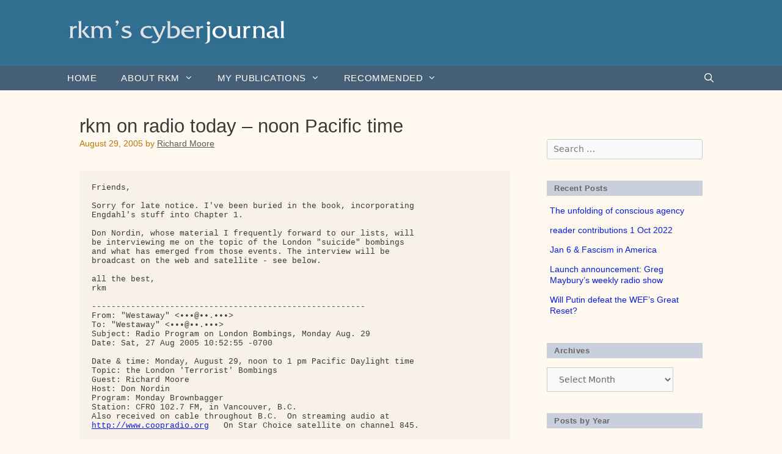

--- FILE ---
content_type: text/html; charset=UTF-8
request_url: https://cyberjournal.org/rkm-on-radio-today-noon-pacific-time/
body_size: 14574
content:
<!DOCTYPE html>
<html lang="en-US">
<head>
	<meta charset="UTF-8">
	<link rel="profile" href="https://gmpg.org/xfn/11">
	<title>rkm on radio today &#8211; noon Pacific time &#8211; rkm’s cyberjournal</title>
<meta name='robots' content='max-image-preview:large' />
<meta name="viewport" content="width=device-width, initial-scale=1"><link rel='dns-prefetch' href='//fonts.googleapis.com' />
<link rel='dns-prefetch' href='//use.fontawesome.com' />
<link href='https://fonts.gstatic.com' crossorigin rel='preconnect' />
<link rel="alternate" type="application/rss+xml" title="rkm’s cyberjournal &raquo; Feed" href="https://cyberjournal.org/feed/" />
<link rel="alternate" type="application/rss+xml" title="rkm’s cyberjournal &raquo; Comments Feed" href="https://cyberjournal.org/comments/feed/" />
<script>
window._wpemojiSettings = {"baseUrl":"https:\/\/s.w.org\/images\/core\/emoji\/14.0.0\/72x72\/","ext":".png","svgUrl":"https:\/\/s.w.org\/images\/core\/emoji\/14.0.0\/svg\/","svgExt":".svg","source":{"concatemoji":"https:\/\/cyberjournal.org\/wp-includes\/js\/wp-emoji-release.min.js?ver=6.1.9"}};
/*! This file is auto-generated */
!function(e,a,t){var n,r,o,i=a.createElement("canvas"),p=i.getContext&&i.getContext("2d");function s(e,t){var a=String.fromCharCode,e=(p.clearRect(0,0,i.width,i.height),p.fillText(a.apply(this,e),0,0),i.toDataURL());return p.clearRect(0,0,i.width,i.height),p.fillText(a.apply(this,t),0,0),e===i.toDataURL()}function c(e){var t=a.createElement("script");t.src=e,t.defer=t.type="text/javascript",a.getElementsByTagName("head")[0].appendChild(t)}for(o=Array("flag","emoji"),t.supports={everything:!0,everythingExceptFlag:!0},r=0;r<o.length;r++)t.supports[o[r]]=function(e){if(p&&p.fillText)switch(p.textBaseline="top",p.font="600 32px Arial",e){case"flag":return s([127987,65039,8205,9895,65039],[127987,65039,8203,9895,65039])?!1:!s([55356,56826,55356,56819],[55356,56826,8203,55356,56819])&&!s([55356,57332,56128,56423,56128,56418,56128,56421,56128,56430,56128,56423,56128,56447],[55356,57332,8203,56128,56423,8203,56128,56418,8203,56128,56421,8203,56128,56430,8203,56128,56423,8203,56128,56447]);case"emoji":return!s([129777,127995,8205,129778,127999],[129777,127995,8203,129778,127999])}return!1}(o[r]),t.supports.everything=t.supports.everything&&t.supports[o[r]],"flag"!==o[r]&&(t.supports.everythingExceptFlag=t.supports.everythingExceptFlag&&t.supports[o[r]]);t.supports.everythingExceptFlag=t.supports.everythingExceptFlag&&!t.supports.flag,t.DOMReady=!1,t.readyCallback=function(){t.DOMReady=!0},t.supports.everything||(n=function(){t.readyCallback()},a.addEventListener?(a.addEventListener("DOMContentLoaded",n,!1),e.addEventListener("load",n,!1)):(e.attachEvent("onload",n),a.attachEvent("onreadystatechange",function(){"complete"===a.readyState&&t.readyCallback()})),(e=t.source||{}).concatemoji?c(e.concatemoji):e.wpemoji&&e.twemoji&&(c(e.twemoji),c(e.wpemoji)))}(window,document,window._wpemojiSettings);
</script>
<style>
img.wp-smiley,
img.emoji {
	display: inline !important;
	border: none !important;
	box-shadow: none !important;
	height: 1em !important;
	width: 1em !important;
	margin: 0 0.07em !important;
	vertical-align: -0.1em !important;
	background: none !important;
	padding: 0 !important;
}
</style>
	<link rel='stylesheet' id='generate-fonts-css' href='//fonts.googleapis.com/css?family=Josefin+Sans:100,100italic,300,300italic,regular,italic,600,600italic,700,700italic' media='all' />
<link rel='stylesheet' id='wp-block-library-css' href='https://cyberjournal.org/wp-includes/css/dist/block-library/style.min.css?ver=6.1.9' media='all' />
<link rel='stylesheet' id='classic-theme-styles-css' href='https://cyberjournal.org/wp-includes/css/classic-themes.min.css?ver=1' media='all' />
<style id='global-styles-inline-css'>
body{--wp--preset--color--black: #000000;--wp--preset--color--cyan-bluish-gray: #abb8c3;--wp--preset--color--white: #ffffff;--wp--preset--color--pale-pink: #f78da7;--wp--preset--color--vivid-red: #cf2e2e;--wp--preset--color--luminous-vivid-orange: #ff6900;--wp--preset--color--luminous-vivid-amber: #fcb900;--wp--preset--color--light-green-cyan: #7bdcb5;--wp--preset--color--vivid-green-cyan: #00d084;--wp--preset--color--pale-cyan-blue: #8ed1fc;--wp--preset--color--vivid-cyan-blue: #0693e3;--wp--preset--color--vivid-purple: #9b51e0;--wp--preset--color--contrast: var(--contrast);--wp--preset--color--contrast-2: var(--contrast-2);--wp--preset--color--contrast-3: var(--contrast-3);--wp--preset--color--base: var(--base);--wp--preset--color--base-2: var(--base-2);--wp--preset--color--base-3: var(--base-3);--wp--preset--color--accent: var(--accent);--wp--preset--gradient--vivid-cyan-blue-to-vivid-purple: linear-gradient(135deg,rgba(6,147,227,1) 0%,rgb(155,81,224) 100%);--wp--preset--gradient--light-green-cyan-to-vivid-green-cyan: linear-gradient(135deg,rgb(122,220,180) 0%,rgb(0,208,130) 100%);--wp--preset--gradient--luminous-vivid-amber-to-luminous-vivid-orange: linear-gradient(135deg,rgba(252,185,0,1) 0%,rgba(255,105,0,1) 100%);--wp--preset--gradient--luminous-vivid-orange-to-vivid-red: linear-gradient(135deg,rgba(255,105,0,1) 0%,rgb(207,46,46) 100%);--wp--preset--gradient--very-light-gray-to-cyan-bluish-gray: linear-gradient(135deg,rgb(238,238,238) 0%,rgb(169,184,195) 100%);--wp--preset--gradient--cool-to-warm-spectrum: linear-gradient(135deg,rgb(74,234,220) 0%,rgb(151,120,209) 20%,rgb(207,42,186) 40%,rgb(238,44,130) 60%,rgb(251,105,98) 80%,rgb(254,248,76) 100%);--wp--preset--gradient--blush-light-purple: linear-gradient(135deg,rgb(255,206,236) 0%,rgb(152,150,240) 100%);--wp--preset--gradient--blush-bordeaux: linear-gradient(135deg,rgb(254,205,165) 0%,rgb(254,45,45) 50%,rgb(107,0,62) 100%);--wp--preset--gradient--luminous-dusk: linear-gradient(135deg,rgb(255,203,112) 0%,rgb(199,81,192) 50%,rgb(65,88,208) 100%);--wp--preset--gradient--pale-ocean: linear-gradient(135deg,rgb(255,245,203) 0%,rgb(182,227,212) 50%,rgb(51,167,181) 100%);--wp--preset--gradient--electric-grass: linear-gradient(135deg,rgb(202,248,128) 0%,rgb(113,206,126) 100%);--wp--preset--gradient--midnight: linear-gradient(135deg,rgb(2,3,129) 0%,rgb(40,116,252) 100%);--wp--preset--duotone--dark-grayscale: url('#wp-duotone-dark-grayscale');--wp--preset--duotone--grayscale: url('#wp-duotone-grayscale');--wp--preset--duotone--purple-yellow: url('#wp-duotone-purple-yellow');--wp--preset--duotone--blue-red: url('#wp-duotone-blue-red');--wp--preset--duotone--midnight: url('#wp-duotone-midnight');--wp--preset--duotone--magenta-yellow: url('#wp-duotone-magenta-yellow');--wp--preset--duotone--purple-green: url('#wp-duotone-purple-green');--wp--preset--duotone--blue-orange: url('#wp-duotone-blue-orange');--wp--preset--font-size--small: 13px;--wp--preset--font-size--medium: 20px;--wp--preset--font-size--large: 36px;--wp--preset--font-size--x-large: 42px;}.has-black-color{color: var(--wp--preset--color--black) !important;}.has-cyan-bluish-gray-color{color: var(--wp--preset--color--cyan-bluish-gray) !important;}.has-white-color{color: var(--wp--preset--color--white) !important;}.has-pale-pink-color{color: var(--wp--preset--color--pale-pink) !important;}.has-vivid-red-color{color: var(--wp--preset--color--vivid-red) !important;}.has-luminous-vivid-orange-color{color: var(--wp--preset--color--luminous-vivid-orange) !important;}.has-luminous-vivid-amber-color{color: var(--wp--preset--color--luminous-vivid-amber) !important;}.has-light-green-cyan-color{color: var(--wp--preset--color--light-green-cyan) !important;}.has-vivid-green-cyan-color{color: var(--wp--preset--color--vivid-green-cyan) !important;}.has-pale-cyan-blue-color{color: var(--wp--preset--color--pale-cyan-blue) !important;}.has-vivid-cyan-blue-color{color: var(--wp--preset--color--vivid-cyan-blue) !important;}.has-vivid-purple-color{color: var(--wp--preset--color--vivid-purple) !important;}.has-black-background-color{background-color: var(--wp--preset--color--black) !important;}.has-cyan-bluish-gray-background-color{background-color: var(--wp--preset--color--cyan-bluish-gray) !important;}.has-white-background-color{background-color: var(--wp--preset--color--white) !important;}.has-pale-pink-background-color{background-color: var(--wp--preset--color--pale-pink) !important;}.has-vivid-red-background-color{background-color: var(--wp--preset--color--vivid-red) !important;}.has-luminous-vivid-orange-background-color{background-color: var(--wp--preset--color--luminous-vivid-orange) !important;}.has-luminous-vivid-amber-background-color{background-color: var(--wp--preset--color--luminous-vivid-amber) !important;}.has-light-green-cyan-background-color{background-color: var(--wp--preset--color--light-green-cyan) !important;}.has-vivid-green-cyan-background-color{background-color: var(--wp--preset--color--vivid-green-cyan) !important;}.has-pale-cyan-blue-background-color{background-color: var(--wp--preset--color--pale-cyan-blue) !important;}.has-vivid-cyan-blue-background-color{background-color: var(--wp--preset--color--vivid-cyan-blue) !important;}.has-vivid-purple-background-color{background-color: var(--wp--preset--color--vivid-purple) !important;}.has-black-border-color{border-color: var(--wp--preset--color--black) !important;}.has-cyan-bluish-gray-border-color{border-color: var(--wp--preset--color--cyan-bluish-gray) !important;}.has-white-border-color{border-color: var(--wp--preset--color--white) !important;}.has-pale-pink-border-color{border-color: var(--wp--preset--color--pale-pink) !important;}.has-vivid-red-border-color{border-color: var(--wp--preset--color--vivid-red) !important;}.has-luminous-vivid-orange-border-color{border-color: var(--wp--preset--color--luminous-vivid-orange) !important;}.has-luminous-vivid-amber-border-color{border-color: var(--wp--preset--color--luminous-vivid-amber) !important;}.has-light-green-cyan-border-color{border-color: var(--wp--preset--color--light-green-cyan) !important;}.has-vivid-green-cyan-border-color{border-color: var(--wp--preset--color--vivid-green-cyan) !important;}.has-pale-cyan-blue-border-color{border-color: var(--wp--preset--color--pale-cyan-blue) !important;}.has-vivid-cyan-blue-border-color{border-color: var(--wp--preset--color--vivid-cyan-blue) !important;}.has-vivid-purple-border-color{border-color: var(--wp--preset--color--vivid-purple) !important;}.has-vivid-cyan-blue-to-vivid-purple-gradient-background{background: var(--wp--preset--gradient--vivid-cyan-blue-to-vivid-purple) !important;}.has-light-green-cyan-to-vivid-green-cyan-gradient-background{background: var(--wp--preset--gradient--light-green-cyan-to-vivid-green-cyan) !important;}.has-luminous-vivid-amber-to-luminous-vivid-orange-gradient-background{background: var(--wp--preset--gradient--luminous-vivid-amber-to-luminous-vivid-orange) !important;}.has-luminous-vivid-orange-to-vivid-red-gradient-background{background: var(--wp--preset--gradient--luminous-vivid-orange-to-vivid-red) !important;}.has-very-light-gray-to-cyan-bluish-gray-gradient-background{background: var(--wp--preset--gradient--very-light-gray-to-cyan-bluish-gray) !important;}.has-cool-to-warm-spectrum-gradient-background{background: var(--wp--preset--gradient--cool-to-warm-spectrum) !important;}.has-blush-light-purple-gradient-background{background: var(--wp--preset--gradient--blush-light-purple) !important;}.has-blush-bordeaux-gradient-background{background: var(--wp--preset--gradient--blush-bordeaux) !important;}.has-luminous-dusk-gradient-background{background: var(--wp--preset--gradient--luminous-dusk) !important;}.has-pale-ocean-gradient-background{background: var(--wp--preset--gradient--pale-ocean) !important;}.has-electric-grass-gradient-background{background: var(--wp--preset--gradient--electric-grass) !important;}.has-midnight-gradient-background{background: var(--wp--preset--gradient--midnight) !important;}.has-small-font-size{font-size: var(--wp--preset--font-size--small) !important;}.has-medium-font-size{font-size: var(--wp--preset--font-size--medium) !important;}.has-large-font-size{font-size: var(--wp--preset--font-size--large) !important;}.has-x-large-font-size{font-size: var(--wp--preset--font-size--x-large) !important;}
.wp-block-navigation a:where(:not(.wp-element-button)){color: inherit;}
:where(.wp-block-columns.is-layout-flex){gap: 2em;}
.wp-block-pullquote{font-size: 1.5em;line-height: 1.6;}
</style>
<link rel='stylesheet' id='osd_sms_css-css' href='https://cyberjournal.org/wp-content/plugins/osd-social-media-sharing/includes/style.css?ver=6.1.9' media='all' />
<link rel='stylesheet' id='generate-style-grid-css' href='https://cyberjournal.org/wp-content/themes/generatepress/assets/css/unsemantic-grid.min.css?ver=3.1.3' media='all' />
<link rel='stylesheet' id='generate-style-css' href='https://cyberjournal.org/wp-content/themes/generatepress/assets/css/style.min.css?ver=3.1.3' media='all' />
<style id='generate-style-inline-css'>
.cat-links{display:none;}
body{background-color:#fff9ef;color:#3a3a3a;}a{color:#0a1cdb;}a:visited{color:#568ebc;}a:hover, a:focus, a:active{color:#000000;}body .grid-container{max-width:1100px;}.wp-block-group__inner-container{max-width:1100px;margin-left:auto;margin-right:auto;}.generate-back-to-top{font-size:20px;border-radius:3px;position:fixed;bottom:30px;right:30px;line-height:40px;width:40px;text-align:center;z-index:10;transition:opacity 300ms ease-in-out;}.navigation-search{position:absolute;left:-99999px;pointer-events:none;visibility:hidden;z-index:20;width:100%;top:0;transition:opacity 100ms ease-in-out;opacity:0;}.navigation-search.nav-search-active{left:0;right:0;pointer-events:auto;visibility:visible;opacity:1;}.navigation-search input[type="search"]{outline:0;border:0;vertical-align:bottom;line-height:1;opacity:0.9;width:100%;z-index:20;border-radius:0;-webkit-appearance:none;height:60px;}.navigation-search input::-ms-clear{display:none;width:0;height:0;}.navigation-search input::-ms-reveal{display:none;width:0;height:0;}.navigation-search input::-webkit-search-decoration, .navigation-search input::-webkit-search-cancel-button, .navigation-search input::-webkit-search-results-button, .navigation-search input::-webkit-search-results-decoration{display:none;}.main-navigation li.search-item{z-index:21;}li.search-item.active{transition:opacity 100ms ease-in-out;}.nav-left-sidebar .main-navigation li.search-item.active,.nav-right-sidebar .main-navigation li.search-item.active{width:auto;display:inline-block;float:right;}.gen-sidebar-nav .navigation-search{top:auto;bottom:0;}:root{--contrast:#222222;--contrast-2:#575760;--contrast-3:#b2b2be;--base:#f0f0f0;--base-2:#f7f8f9;--base-3:#ffffff;--accent:#1e73be;}.has-contrast-color{color:#222222;}.has-contrast-background-color{background-color:#222222;}.has-contrast-2-color{color:#575760;}.has-contrast-2-background-color{background-color:#575760;}.has-contrast-3-color{color:#b2b2be;}.has-contrast-3-background-color{background-color:#b2b2be;}.has-base-color{color:#f0f0f0;}.has-base-background-color{background-color:#f0f0f0;}.has-base-2-color{color:#f7f8f9;}.has-base-2-background-color{background-color:#f7f8f9;}.has-base-3-color{color:#ffffff;}.has-base-3-background-color{background-color:#ffffff;}.has-accent-color{color:#1e73be;}.has-accent-background-color{background-color:#1e73be;}body{line-height:1.5;}.entry-content > [class*="wp-block-"]:not(:last-child){margin-bottom:1.5em;}.main-title{font-family:"Josefin Sans", sans-serif;font-size:42px;}.main-navigation a, .menu-toggle{font-family:Arial, Helvetica, sans-serif;font-weight:600;text-transform:uppercase;}.main-navigation .main-nav ul ul li a{font-size:14px;}.sidebar .widget, .footer-widgets .widget{font-size:17px;}h1{font-weight:300;font-size:40px;}h2{font-weight:300;font-size:30px;}h3{font-size:20px;}h4{font-size:inherit;}h5{font-size:inherit;}@media (max-width:768px){.main-title{font-size:30px;}h1{font-size:30px;}h2{font-size:25px;}}.top-bar{background-color:#636363;color:#ffffff;}.top-bar a{color:#ffffff;}.top-bar a:hover{color:#303030;}.site-header{background-color:#018777;color:#f4f4f4;}.site-header a{color:#f2f2f2;}.main-title a,.main-title a:hover{color:#222222;}.site-description{color:#757575;}.main-navigation,.main-navigation ul ul{background-color:#c5d6ce;}.main-navigation .main-nav ul li a, .main-navigation .menu-toggle, .main-navigation .menu-bar-items{color:#333333;}.main-navigation .main-nav ul li:not([class*="current-menu-"]):hover > a, .main-navigation .main-nav ul li:not([class*="current-menu-"]):focus > a, .main-navigation .main-nav ul li.sfHover:not([class*="current-menu-"]) > a, .main-navigation .menu-bar-item:hover > a, .main-navigation .menu-bar-item.sfHover > a{color:#ffffff;background-color:#828282;}button.menu-toggle:hover,button.menu-toggle:focus,.main-navigation .mobile-bar-items a,.main-navigation .mobile-bar-items a:hover,.main-navigation .mobile-bar-items a:focus{color:#333333;}.main-navigation .main-nav ul li[class*="current-menu-"] > a{color:#ffffff;background-color:#3f3f3f;}.navigation-search input[type="search"],.navigation-search input[type="search"]:active, .navigation-search input[type="search"]:focus, .main-navigation .main-nav ul li.search-item.active > a, .main-navigation .menu-bar-items .search-item.active > a{color:#ffffff;background-color:#828282;}.main-navigation ul ul{background-color:#3f3f3f;}.main-navigation .main-nav ul ul li a{color:#ffffff;}.main-navigation .main-nav ul ul li:not([class*="current-menu-"]):hover > a,.main-navigation .main-nav ul ul li:not([class*="current-menu-"]):focus > a, .main-navigation .main-nav ul ul li.sfHover:not([class*="current-menu-"]) > a{color:#ffffff;background-color:#4f4f4f;}.main-navigation .main-nav ul ul li[class*="current-menu-"] > a{color:#ffffff;background-color:#4f4f4f;}.entry-meta{color:#595959;}.entry-meta a{color:#595959;}.entry-meta a:hover{color:#1e73be;}.sidebar .widget{background-color:#ffffff;}.sidebar .widget .widget-title{color:#000000;}.footer-widgets{color:#f2eedc;background-color:#5e5e5e;}.footer-widgets a{color:#e2b21f;}.footer-widgets .widget-title{color:#f2eedc;}.site-info{color:#ffffff;background-color:#222222;}.site-info a{color:#ffffff;}.site-info a:hover{color:#606060;}.footer-bar .widget_nav_menu .current-menu-item a{color:#606060;}input[type="text"],input[type="email"],input[type="url"],input[type="password"],input[type="search"],input[type="tel"],input[type="number"],textarea,select{color:#666666;background-color:#fafafa;border-color:#cccccc;}input[type="text"]:focus,input[type="email"]:focus,input[type="url"]:focus,input[type="password"]:focus,input[type="search"]:focus,input[type="tel"]:focus,input[type="number"]:focus,textarea:focus,select:focus{color:#666666;background-color:#ffffff;border-color:#bfbfbf;}button,html input[type="button"],input[type="reset"],input[type="submit"],a.button,a.wp-block-button__link:not(.has-background){color:#ffffff;background-color:#666666;}button:hover,html input[type="button"]:hover,input[type="reset"]:hover,input[type="submit"]:hover,a.button:hover,button:focus,html input[type="button"]:focus,input[type="reset"]:focus,input[type="submit"]:focus,a.button:focus,a.wp-block-button__link:not(.has-background):active,a.wp-block-button__link:not(.has-background):focus,a.wp-block-button__link:not(.has-background):hover{color:#ffffff;background-color:#3f3f3f;}a.generate-back-to-top{background-color:rgba( 0,0,0,0.4 );color:#ffffff;}a.generate-back-to-top:hover,a.generate-back-to-top:focus{background-color:rgba( 0,0,0,0.6 );color:#ffffff;}@media (max-width:768px){.main-navigation .menu-bar-item:hover > a, .main-navigation .menu-bar-item.sfHover > a{background:none;color:#333333;}}.inside-top-bar{padding:10px;}.inside-header{padding:40px;}.site-main .wp-block-group__inner-container{padding:40px;}.entry-content .alignwide, body:not(.no-sidebar) .entry-content .alignfull{margin-left:-40px;width:calc(100% + 80px);max-width:calc(100% + 80px);}.rtl .menu-item-has-children .dropdown-menu-toggle{padding-left:20px;}.rtl .main-navigation .main-nav ul li.menu-item-has-children > a{padding-right:20px;}.site-info{padding:20px;}@media (max-width:768px){.separate-containers .inside-article, .separate-containers .comments-area, .separate-containers .page-header, .separate-containers .paging-navigation, .one-container .site-content, .inside-page-header{padding:30px;}.site-main .wp-block-group__inner-container{padding:30px;}.site-info{padding-right:10px;padding-left:10px;}.entry-content .alignwide, body:not(.no-sidebar) .entry-content .alignfull{margin-left:-30px;width:calc(100% + 60px);max-width:calc(100% + 60px);}}@media (max-width:768px){.main-navigation .menu-toggle,.main-navigation .mobile-bar-items,.sidebar-nav-mobile:not(#sticky-placeholder){display:block;}.main-navigation ul,.gen-sidebar-nav{display:none;}[class*="nav-float-"] .site-header .inside-header > *{float:none;clear:both;}}
</style>
<link rel='stylesheet' id='generate-mobile-style-css' href='https://cyberjournal.org/wp-content/themes/generatepress/assets/css/mobile.min.css?ver=3.1.3' media='all' />
<link rel='stylesheet' id='generate-font-icons-css' href='https://cyberjournal.org/wp-content/themes/generatepress/assets/css/components/font-icons.min.css?ver=3.1.3' media='all' />
<link rel='stylesheet' id='generate-child-css' href='https://cyberjournal.org/wp-content/themes/Moore-theme/style.css?ver=1567292817' media='all' />
<link rel='stylesheet' id='bfa-font-awesome-css' href='https://use.fontawesome.com/releases/v5.15.4/css/all.css?ver=2.0.3' media='all' />
<link rel='stylesheet' id='bfa-font-awesome-v4-shim-css' href='https://use.fontawesome.com/releases/v5.15.4/css/v4-shims.css?ver=2.0.3' media='all' />
<style id='bfa-font-awesome-v4-shim-inline-css'>

			@font-face {
				font-family: 'FontAwesome';
				src: url('https://use.fontawesome.com/releases/v5.15.4/webfonts/fa-brands-400.eot'),
				url('https://use.fontawesome.com/releases/v5.15.4/webfonts/fa-brands-400.eot?#iefix') format('embedded-opentype'),
				url('https://use.fontawesome.com/releases/v5.15.4/webfonts/fa-brands-400.woff2') format('woff2'),
				url('https://use.fontawesome.com/releases/v5.15.4/webfonts/fa-brands-400.woff') format('woff'),
				url('https://use.fontawesome.com/releases/v5.15.4/webfonts/fa-brands-400.ttf') format('truetype'),
				url('https://use.fontawesome.com/releases/v5.15.4/webfonts/fa-brands-400.svg#fontawesome') format('svg');
			}

			@font-face {
				font-family: 'FontAwesome';
				src: url('https://use.fontawesome.com/releases/v5.15.4/webfonts/fa-solid-900.eot'),
				url('https://use.fontawesome.com/releases/v5.15.4/webfonts/fa-solid-900.eot?#iefix') format('embedded-opentype'),
				url('https://use.fontawesome.com/releases/v5.15.4/webfonts/fa-solid-900.woff2') format('woff2'),
				url('https://use.fontawesome.com/releases/v5.15.4/webfonts/fa-solid-900.woff') format('woff'),
				url('https://use.fontawesome.com/releases/v5.15.4/webfonts/fa-solid-900.ttf') format('truetype'),
				url('https://use.fontawesome.com/releases/v5.15.4/webfonts/fa-solid-900.svg#fontawesome') format('svg');
			}

			@font-face {
				font-family: 'FontAwesome';
				src: url('https://use.fontawesome.com/releases/v5.15.4/webfonts/fa-regular-400.eot'),
				url('https://use.fontawesome.com/releases/v5.15.4/webfonts/fa-regular-400.eot?#iefix') format('embedded-opentype'),
				url('https://use.fontawesome.com/releases/v5.15.4/webfonts/fa-regular-400.woff2') format('woff2'),
				url('https://use.fontawesome.com/releases/v5.15.4/webfonts/fa-regular-400.woff') format('woff'),
				url('https://use.fontawesome.com/releases/v5.15.4/webfonts/fa-regular-400.ttf') format('truetype'),
				url('https://use.fontawesome.com/releases/v5.15.4/webfonts/fa-regular-400.svg#fontawesome') format('svg');
				unicode-range: U+F004-F005,U+F007,U+F017,U+F022,U+F024,U+F02E,U+F03E,U+F044,U+F057-F059,U+F06E,U+F070,U+F075,U+F07B-F07C,U+F080,U+F086,U+F089,U+F094,U+F09D,U+F0A0,U+F0A4-F0A7,U+F0C5,U+F0C7-F0C8,U+F0E0,U+F0EB,U+F0F3,U+F0F8,U+F0FE,U+F111,U+F118-F11A,U+F11C,U+F133,U+F144,U+F146,U+F14A,U+F14D-F14E,U+F150-F152,U+F15B-F15C,U+F164-F165,U+F185-F186,U+F191-F192,U+F1AD,U+F1C1-F1C9,U+F1CD,U+F1D8,U+F1E3,U+F1EA,U+F1F6,U+F1F9,U+F20A,U+F247-F249,U+F24D,U+F254-F25B,U+F25D,U+F267,U+F271-F274,U+F279,U+F28B,U+F28D,U+F2B5-F2B6,U+F2B9,U+F2BB,U+F2BD,U+F2C1-F2C2,U+F2D0,U+F2D2,U+F2DC,U+F2ED,U+F328,U+F358-F35B,U+F3A5,U+F3D1,U+F410,U+F4AD;
			}
		
</style>
<link rel='stylesheet' id='blog-styles-css' href='https://cyberjournal.org/wp-content/plugins/gp-premium/blog/functions/css/style-min.css?ver=1.2.94' media='all' />
<link rel='stylesheet' id='generate-secondary-nav-css' href='https://cyberjournal.org/wp-content/plugins/gp-premium/secondary-nav/functions/css/style.min.css?ver=1.2.94' media='all' />
<style id='generate-secondary-nav-inline-css'>
.secondary-navigation{background-color:#636363;}.secondary-navigation .main-nav ul li a,.secondary-navigation .menu-toggle{color:#ffffff;}button.secondary-menu-toggle:hover,button.secondary-menu-toggle:focus{color:#ffffff;}.widget-area .secondary-navigation{margin-bottom:20px;}.secondary-navigation ul ul{background-color:#303030;top:auto;}.secondary-navigation .main-nav ul ul li a{color:#ffffff;}.secondary-navigation .main-nav ul li > a:hover,.secondary-navigation .main-nav ul li > a:focus,.secondary-navigation .main-nav ul li.sfHover > a{color:#ffffff;background-color:#303030;}.secondary-navigation .main-nav ul ul li > a:hover,.secondary-navigation .main-nav ul ul li > a:focus,.secondary-navigation .main-nav ul ul li.sfHover > a{color:#ffffff;background-color:#474747;}.secondary-navigation .main-nav ul li[class*="current-menu-"] > a, .secondary-navigation .main-nav ul li[class*="current-menu-"] > a:hover,.secondary-navigation .main-nav ul li[class*="current-menu-"].sfHover > a{color:#222222;background-color:#ffffff;}.secondary-navigation .main-nav ul ul li[class*="current-menu-"] > a,.secondary-navigation .main-nav ul ul li[class*="current-menu-"] > a:hover,.secondary-navigation .main-nav ul ul li[class*="current-menu-"].sfHover > a{color:#222222;background-color:#ffffff;}
</style>
<link rel='stylesheet' id='generate-secondary-nav-mobile-css' href='https://cyberjournal.org/wp-content/plugins/gp-premium/secondary-nav/functions/css/mobile.min.css?ver=1.2.94' media='all' />
<link rel="https://api.w.org/" href="https://cyberjournal.org/wp-json/" /><link rel="alternate" type="application/json" href="https://cyberjournal.org/wp-json/wp/v2/posts/2846" /><link rel="EditURI" type="application/rsd+xml" title="RSD" href="https://cyberjournal.org/xmlrpc.php?rsd" />
<link rel="wlwmanifest" type="application/wlwmanifest+xml" href="https://cyberjournal.org/wp-includes/wlwmanifest.xml" />
<meta name="generator" content="WordPress 6.1.9" />
<link rel="canonical" href="https://cyberjournal.org/rkm-on-radio-today-noon-pacific-time/" />
<link rel='shortlink' href='https://cyberjournal.org/?p=2846' />
<link rel="alternate" type="application/json+oembed" href="https://cyberjournal.org/wp-json/oembed/1.0/embed?url=https%3A%2F%2Fcyberjournal.org%2Frkm-on-radio-today-noon-pacific-time%2F" />
<link rel="alternate" type="text/xml+oembed" href="https://cyberjournal.org/wp-json/oembed/1.0/embed?url=https%3A%2F%2Fcyberjournal.org%2Frkm-on-radio-today-noon-pacific-time%2F&#038;format=xml" />
<link rel="icon" href="https://cyberjournal.org/wp-content/uploads/2017/02/cropped-icon-CJ-1-32x32.png" sizes="32x32" />
<link rel="icon" href="https://cyberjournal.org/wp-content/uploads/2017/02/cropped-icon-CJ-1-192x192.png" sizes="192x192" />
<link rel="apple-touch-icon" href="https://cyberjournal.org/wp-content/uploads/2017/02/cropped-icon-CJ-1-180x180.png" />
<meta name="msapplication-TileImage" content="https://cyberjournal.org/wp-content/uploads/2017/02/cropped-icon-CJ-1-270x270.png" />
</head>

<body class="post-template-default single single-post postid-2846 single-format-standard wp-custom-logo wp-embed-responsive post-image-below-header post-image-aligned-center secondary-nav-above-header secondary-nav-aligned-right right-sidebar nav-below-header one-container fluid-header active-footer-widgets-2 nav-search-enabled nav-aligned-left header-aligned-left dropdown-hover" itemtype="https://schema.org/Blog" itemscope>
	<svg xmlns="http://www.w3.org/2000/svg" viewBox="0 0 0 0" width="0" height="0" focusable="false" role="none" style="visibility: hidden; position: absolute; left: -9999px; overflow: hidden;" ><defs><filter id="wp-duotone-dark-grayscale"><feColorMatrix color-interpolation-filters="sRGB" type="matrix" values=" .299 .587 .114 0 0 .299 .587 .114 0 0 .299 .587 .114 0 0 .299 .587 .114 0 0 " /><feComponentTransfer color-interpolation-filters="sRGB" ><feFuncR type="table" tableValues="0 0.49803921568627" /><feFuncG type="table" tableValues="0 0.49803921568627" /><feFuncB type="table" tableValues="0 0.49803921568627" /><feFuncA type="table" tableValues="1 1" /></feComponentTransfer><feComposite in2="SourceGraphic" operator="in" /></filter></defs></svg><svg xmlns="http://www.w3.org/2000/svg" viewBox="0 0 0 0" width="0" height="0" focusable="false" role="none" style="visibility: hidden; position: absolute; left: -9999px; overflow: hidden;" ><defs><filter id="wp-duotone-grayscale"><feColorMatrix color-interpolation-filters="sRGB" type="matrix" values=" .299 .587 .114 0 0 .299 .587 .114 0 0 .299 .587 .114 0 0 .299 .587 .114 0 0 " /><feComponentTransfer color-interpolation-filters="sRGB" ><feFuncR type="table" tableValues="0 1" /><feFuncG type="table" tableValues="0 1" /><feFuncB type="table" tableValues="0 1" /><feFuncA type="table" tableValues="1 1" /></feComponentTransfer><feComposite in2="SourceGraphic" operator="in" /></filter></defs></svg><svg xmlns="http://www.w3.org/2000/svg" viewBox="0 0 0 0" width="0" height="0" focusable="false" role="none" style="visibility: hidden; position: absolute; left: -9999px; overflow: hidden;" ><defs><filter id="wp-duotone-purple-yellow"><feColorMatrix color-interpolation-filters="sRGB" type="matrix" values=" .299 .587 .114 0 0 .299 .587 .114 0 0 .299 .587 .114 0 0 .299 .587 .114 0 0 " /><feComponentTransfer color-interpolation-filters="sRGB" ><feFuncR type="table" tableValues="0.54901960784314 0.98823529411765" /><feFuncG type="table" tableValues="0 1" /><feFuncB type="table" tableValues="0.71764705882353 0.25490196078431" /><feFuncA type="table" tableValues="1 1" /></feComponentTransfer><feComposite in2="SourceGraphic" operator="in" /></filter></defs></svg><svg xmlns="http://www.w3.org/2000/svg" viewBox="0 0 0 0" width="0" height="0" focusable="false" role="none" style="visibility: hidden; position: absolute; left: -9999px; overflow: hidden;" ><defs><filter id="wp-duotone-blue-red"><feColorMatrix color-interpolation-filters="sRGB" type="matrix" values=" .299 .587 .114 0 0 .299 .587 .114 0 0 .299 .587 .114 0 0 .299 .587 .114 0 0 " /><feComponentTransfer color-interpolation-filters="sRGB" ><feFuncR type="table" tableValues="0 1" /><feFuncG type="table" tableValues="0 0.27843137254902" /><feFuncB type="table" tableValues="0.5921568627451 0.27843137254902" /><feFuncA type="table" tableValues="1 1" /></feComponentTransfer><feComposite in2="SourceGraphic" operator="in" /></filter></defs></svg><svg xmlns="http://www.w3.org/2000/svg" viewBox="0 0 0 0" width="0" height="0" focusable="false" role="none" style="visibility: hidden; position: absolute; left: -9999px; overflow: hidden;" ><defs><filter id="wp-duotone-midnight"><feColorMatrix color-interpolation-filters="sRGB" type="matrix" values=" .299 .587 .114 0 0 .299 .587 .114 0 0 .299 .587 .114 0 0 .299 .587 .114 0 0 " /><feComponentTransfer color-interpolation-filters="sRGB" ><feFuncR type="table" tableValues="0 0" /><feFuncG type="table" tableValues="0 0.64705882352941" /><feFuncB type="table" tableValues="0 1" /><feFuncA type="table" tableValues="1 1" /></feComponentTransfer><feComposite in2="SourceGraphic" operator="in" /></filter></defs></svg><svg xmlns="http://www.w3.org/2000/svg" viewBox="0 0 0 0" width="0" height="0" focusable="false" role="none" style="visibility: hidden; position: absolute; left: -9999px; overflow: hidden;" ><defs><filter id="wp-duotone-magenta-yellow"><feColorMatrix color-interpolation-filters="sRGB" type="matrix" values=" .299 .587 .114 0 0 .299 .587 .114 0 0 .299 .587 .114 0 0 .299 .587 .114 0 0 " /><feComponentTransfer color-interpolation-filters="sRGB" ><feFuncR type="table" tableValues="0.78039215686275 1" /><feFuncG type="table" tableValues="0 0.94901960784314" /><feFuncB type="table" tableValues="0.35294117647059 0.47058823529412" /><feFuncA type="table" tableValues="1 1" /></feComponentTransfer><feComposite in2="SourceGraphic" operator="in" /></filter></defs></svg><svg xmlns="http://www.w3.org/2000/svg" viewBox="0 0 0 0" width="0" height="0" focusable="false" role="none" style="visibility: hidden; position: absolute; left: -9999px; overflow: hidden;" ><defs><filter id="wp-duotone-purple-green"><feColorMatrix color-interpolation-filters="sRGB" type="matrix" values=" .299 .587 .114 0 0 .299 .587 .114 0 0 .299 .587 .114 0 0 .299 .587 .114 0 0 " /><feComponentTransfer color-interpolation-filters="sRGB" ><feFuncR type="table" tableValues="0.65098039215686 0.40392156862745" /><feFuncG type="table" tableValues="0 1" /><feFuncB type="table" tableValues="0.44705882352941 0.4" /><feFuncA type="table" tableValues="1 1" /></feComponentTransfer><feComposite in2="SourceGraphic" operator="in" /></filter></defs></svg><svg xmlns="http://www.w3.org/2000/svg" viewBox="0 0 0 0" width="0" height="0" focusable="false" role="none" style="visibility: hidden; position: absolute; left: -9999px; overflow: hidden;" ><defs><filter id="wp-duotone-blue-orange"><feColorMatrix color-interpolation-filters="sRGB" type="matrix" values=" .299 .587 .114 0 0 .299 .587 .114 0 0 .299 .587 .114 0 0 .299 .587 .114 0 0 " /><feComponentTransfer color-interpolation-filters="sRGB" ><feFuncR type="table" tableValues="0.098039215686275 1" /><feFuncG type="table" tableValues="0 0.66274509803922" /><feFuncB type="table" tableValues="0.84705882352941 0.41960784313725" /><feFuncA type="table" tableValues="1 1" /></feComponentTransfer><feComposite in2="SourceGraphic" operator="in" /></filter></defs></svg><a class="screen-reader-text skip-link" href="#content" title="Skip to content">Skip to content</a>		<header class="site-header" id="masthead" aria-label="Site"  itemtype="https://schema.org/WPHeader" itemscope>
			<div class="inside-header grid-container grid-parent">
				<div class="site-logo">
					<a href="https://cyberjournal.org/" title="rkm’s cyberjournal" rel="home">
						<img  class="header-image is-logo-image" alt="rkm’s cyberjournal" src="https://cyberjournal.org/wp-content/uploads/2017/02/logo-cyberjournal-1.png" title="rkm’s cyberjournal" />
					</a>
				</div>			</div>
		</header>
				<nav class="main-navigation sub-menu-right" id="site-navigation" aria-label="Primary"  itemtype="https://schema.org/SiteNavigationElement" itemscope>
			<div class="inside-navigation grid-container grid-parent">
				<form method="get" class="search-form navigation-search" action="https://cyberjournal.org/">
					<input type="search" class="search-field" value="" name="s" title="Search" />
				</form>		<div class="mobile-bar-items">
						<span class="search-item">
				<a aria-label="Open Search Bar" href="#">
									</a>
			</span>
		</div>
						<button class="menu-toggle" aria-controls="primary-menu" aria-expanded="false">
					<span class="mobile-menu">Menu</span>				</button>
				<div id="primary-menu" class="main-nav"><ul id="menu-main-menu" class=" menu sf-menu"><li id="menu-item-12" class="menu-item menu-item-type-post_type menu-item-object-page menu-item-home menu-item-12"><a href="https://cyberjournal.org/">Home</a></li>
<li id="menu-item-6373" class="menu-item menu-item-type-custom menu-item-object-custom menu-item-has-children menu-item-6373"><a href="#">About rkm<span role="presentation" class="dropdown-menu-toggle"></span></a>
<ul class="sub-menu">
	<li id="menu-item-10" class="menu-item menu-item-type-post_type menu-item-object-page menu-item-10"><a href="https://cyberjournal.org/about-richard/">Bio</a></li>
	<li id="menu-item-6457" class="menu-item menu-item-type-post_type menu-item-object-page menu-item-6457"><a href="https://cyberjournal.org/online-interviews-with-rkm/">Online interviews with rkm</a></li>
</ul>
</li>
<li id="menu-item-4186" class="menu-item menu-item-type-custom menu-item-object-custom menu-item-has-children menu-item-4186"><a href="#">my publications<span role="presentation" class="dropdown-menu-toggle"></span></a>
<ul class="sub-menu">
	<li id="menu-item-6375" class="menu-item menu-item-type-custom menu-item-object-custom menu-item-6375"><a target="_blank" rel="noopener" href="http://quaylargo.com/ZenTrans.html"><em>The Zen of Global Transformation</em></a></li>
	<li id="menu-item-6374" class="menu-item menu-item-type-custom menu-item-object-custom menu-item-6374"><a target="_blank" rel="noopener" href="http://docs.cyberjournal.org/Documents/ETM_Book.html"><em>Escaping the Matrix</em></a></li>
	<li id="menu-item-4187" class="menu-item menu-item-type-custom menu-item-object-custom menu-item-4187"><a target="_blank" rel="noopener" href="http://www.globalresearch.ca/author/richard-k-moore">articles on Global Research site</a></li>
	<li id="menu-item-4188" class="menu-item menu-item-type-custom menu-item-object-custom menu-item-4188"><a target="_blank" rel="noopener" href="http://www.newdawnmagazine.com/?s=Richard+K+Moore">articles in New Dawn magazine</a></li>
	<li id="menu-item-4189" class="menu-item menu-item-type-custom menu-item-object-custom menu-item-4189"><a target="_blank" rel="noopener" href="http://www.serendipity.li/richard_k_moore_articles.htm">articles on Serendipity site</a></li>
</ul>
</li>
<li id="menu-item-4130" class="menu-item menu-item-type-custom menu-item-object-custom menu-item-has-children menu-item-4130"><a href="#">Recommended<span role="presentation" class="dropdown-menu-toggle"></span></a>
<ul class="sub-menu">
	<li id="menu-item-4127" class="menu-item menu-item-type-post_type menu-item-object-page menu-item-4127"><a href="https://cyberjournal.org/online-sources/">Online Sources</a></li>
	<li id="menu-item-4200" class="menu-item menu-item-type-post_type menu-item-object-page menu-item-4200"><a href="https://cyberjournal.org/recommended-books/">Books</a></li>
</ul>
</li>
<li class="search-item menu-item-align-right"><a aria-label="Open Search Bar" href="#"></a></li></ul></div>			</div>
		</nav>
		
	<div class="site grid-container container hfeed grid-parent" id="page">
				<div class="site-content" id="content">
			
	<div class="content-area grid-parent mobile-grid-100 grid-75 tablet-grid-75" id="primary">
		<main class="site-main" id="main">
			
<article id="post-2846" class="post-2846 post type-post status-publish format-standard hentry category-default" itemtype="https://schema.org/CreativeWork" itemscope>
	<div class="inside-article">
					<header class="entry-header" aria-label="Content">
				<h1 class="entry-title" itemprop="headline">rkm on radio today &#8211; noon Pacific time</h1>		<div class="entry-meta">
			<span class="posted-on"><time class="entry-date published" datetime="2005-08-29T00:00:00+00:00" itemprop="datePublished">August 29, 2005</time></span> <span class="byline">by <span class="author vcard" itemprop="author" itemtype="https://schema.org/Person" itemscope><a class="url fn n" href="https://cyberjournal.org/author/richard/" title="View all posts by Richard Moore" rel="author" itemprop="url"><span class="author-name" itemprop="name">Richard Moore</span></a></span></span> 		</div>
					</header>
			
		<div class="entry-content" itemprop="text">
			<p><body></p>
<div class="content" id="cj_2005-08-29_15-23-22_rkm_on_radio_today_noon_pacific_time">
<style type="text/css"><![CDATA[
  #cj_2005-08-29_15-23-22_rkm_on_radio_today_noon_pacific_time .hide {display: none;}
]]&gt;</style>
<div>
<div class="hide">
<p class="meta_date">2005-08-29</p>
<p class="meta_author">Richard Moore</p>
</p></div>
<pre>
Friends,

Sorry for late notice. I've been buried in the book, incorporating 
Engdahl's stuff into Chapter 1.

Don Nordin, whose material I frequently forward to our lists, will 
be interviewing me on the topic of the London "suicide" bombings 
and what has emerged from those events. The interview will be
broadcast on the web and satellite - see below.

all the best,
rkm

--------------------------------------------------------
From: "Westaway" &lt;•••@••.•••&gt;
To: "Westaway" &lt;•••@••.•••&gt;
Subject: Radio Program on London Bombings, Monday Aug. 29
Date: Sat, 27 Aug 2005 10:52:55 -0700

Date &amp; time: Monday, August 29, noon to 1 pm Pacific Daylight time
Topic: the London 'Terrorist' Bombings
Guest: Richard Moore
Host: Don Nordin
Program: Monday Brownbagger
Station: CFRO 102.7 FM, in Vancouver, B.C.
Also received on cable throughout B.C.  On streaming audio at
<a href="http://www.coopradio.org" target="_blank">http://www.coopradio.org</a>   On Star Choice satellite on channel 845.

--------------------------------------------------------
</pre>
</div>
</div>
<p></body><div class='osd-sms-wrapper'><div class='osd-sms-title'>Share:</div><div class='osd-sms-icon-button osd-no-custom-icon'><a class='osd-sms-link' data-platform='google' target='_blank' title='Click to share on Google' href='#' data-url='https://plus.google.com/share?url=https%3A%2F%2Fcyberjournal.org%2Frkm-on-radio-today-noon-pacific-time%2F' rel='nofollow'></a></div><div class='osd-sms-icon-button osd-no-custom-icon'><a class='osd-sms-link' data-platform='twitter' target='_blank' title='Click to share on Twitter' href='#' data-url='https://twitter.com/intent/tweet?text=rkm+on+radio+today+%26%238211%3B+noon+Pacific+time&url=https%3A%2F%2Fcyberjournal.org%2Frkm-on-radio-today-noon-pacific-time%2F' rel='nofollow'></a></div><div class='osd-sms-icon-button osd-no-custom-icon'><a class='osd-sms-link' data-platform='facebook' target='_blank' title='Click to share on Facebook' href='#' data-url='https://www.facebook.com/sharer/sharer.php?u=https%3A%2F%2Fcyberjournal.org%2Frkm-on-radio-today-noon-pacific-time%2F' rel='nofollow'></a></div><div class='osd-sms-icon-button osd-no-custom-icon'><a class='osd-sms-link' data-platform='linkedIn' target='_blank' title='Click to share on LinkedIn' href='#' data-url='https://www.linkedin.com/shareArticle?mini=true&url=https%3A%2F%2Fcyberjournal.org%2Frkm-on-radio-today-noon-pacific-time%2F&title=rkm+on+radio+today+%26%238211%3B+noon+Pacific+time&summary=&source=rkm%E2%80%99s+cyberjournal' rel='nofollow'></a></div><div class='osd-sms-icon-button osd-no-custom-icon'><a class='osd-sms-link' data-platform='email' target='_self' title='Click to share by Email' href='#' data-url='mailto:someone%40example.com?subject=rkm%20on%20radio%20today%20%26%238211%3B%20noon%20Pacific%20time&body=https%3A%2F%2Fcyberjournal.org%2Frkm-on-radio-today-noon-pacific-time%2F' rel='nofollow'></a></div></div></p>
		</div>

				<footer class="entry-meta" aria-label="Entry meta">
					<nav id="nav-below" class="post-navigation" aria-label="Single Post">
			<span class="screen-reader-text">Post navigation</span>

			<div class="nav-previous"><span class="prev" title="Previous"><a href="https://cyberjournal.org/the-threads-of-august/" rel="prev">The Threads of August</a></span></div><div class="nav-next"><span class="next" title="Next"><a href="https://cyberjournal.org/what-is-katrina-all-about/" rel="next">What is Katrina all about?</a></span></div>		</nav>
				</footer>
			</div>
</article>
		</main>
	</div>

	<div class="widget-area sidebar is-right-sidebar grid-25 tablet-grid-25 grid-parent" id="right-sidebar">
	<div class="inside-right-sidebar">
		<aside id="search-2" class="widget inner-padding widget_search"><form method="get" class="search-form" action="https://cyberjournal.org/">
	<label>
		<span class="screen-reader-text">Search for:</span>
		<input type="search" class="search-field" placeholder="Search &hellip;" value="" name="s" title="Search for:">
	</label>
	<input type="submit" class="search-submit" value="Search"></form>
</aside>
		<aside id="recent-posts-2" class="widget inner-padding widget_recent_entries">
		<h2 class="widget-title">Recent Posts</h2>
		<ul>
											<li>
					<a href="https://cyberjournal.org/the-unfolding-of-conscious-agency/">The unfolding of conscious agency</a>
									</li>
											<li>
					<a href="https://cyberjournal.org/reader-contributions-1-oct-2022/">reader contributions 1 Oct 2022</a>
									</li>
											<li>
					<a href="https://cyberjournal.org/jan-6-fascism-in-america/">Jan 6  &#038; Fascism in America</a>
									</li>
											<li>
					<a href="https://cyberjournal.org/launch-announcement-greg-mayburys-weekly-radio-show/">Launch announcement: Greg Maybury’s weekly radio show</a>
									</li>
											<li>
					<a href="https://cyberjournal.org/will-putin-defeat-the-wefs-great-reset/">Will Putin defeat the WEF&#8217;s Great Reset?</a>
									</li>
					</ul>

		</aside><aside id="archives-2" class="widget inner-padding widget_archive"><h2 class="widget-title">Archives</h2>		<label class="screen-reader-text" for="archives-dropdown-2">Archives</label>
		<select id="archives-dropdown-2" name="archive-dropdown">
			
			<option value="">Select Month</option>
				<option value='https://cyberjournal.org/2025/06/'> June 2025 &nbsp;(1)</option>
	<option value='https://cyberjournal.org/2022/10/'> October 2022 &nbsp;(1)</option>
	<option value='https://cyberjournal.org/2022/09/'> September 2022 &nbsp;(3)</option>
	<option value='https://cyberjournal.org/2022/08/'> August 2022 &nbsp;(7)</option>
	<option value='https://cyberjournal.org/2020/11/'> November 2020 &nbsp;(1)</option>
	<option value='https://cyberjournal.org/2019/08/'> August 2019 &nbsp;(3)</option>
	<option value='https://cyberjournal.org/2019/07/'> July 2019 &nbsp;(2)</option>
	<option value='https://cyberjournal.org/2019/05/'> May 2019 &nbsp;(4)</option>
	<option value='https://cyberjournal.org/2018/05/'> May 2018 &nbsp;(1)</option>
	<option value='https://cyberjournal.org/2018/04/'> April 2018 &nbsp;(1)</option>
	<option value='https://cyberjournal.org/2018/03/'> March 2018 &nbsp;(1)</option>
	<option value='https://cyberjournal.org/2018/02/'> February 2018 &nbsp;(2)</option>
	<option value='https://cyberjournal.org/2017/10/'> October 2017 &nbsp;(1)</option>
	<option value='https://cyberjournal.org/2017/08/'> August 2017 &nbsp;(1)</option>
	<option value='https://cyberjournal.org/2017/07/'> July 2017 &nbsp;(2)</option>
	<option value='https://cyberjournal.org/2017/05/'> May 2017 &nbsp;(2)</option>
	<option value='https://cyberjournal.org/2017/04/'> April 2017 &nbsp;(3)</option>
	<option value='https://cyberjournal.org/2017/03/'> March 2017 &nbsp;(5)</option>
	<option value='https://cyberjournal.org/2017/02/'> February 2017 &nbsp;(2)</option>
	<option value='https://cyberjournal.org/2017/01/'> January 2017 &nbsp;(1)</option>
	<option value='https://cyberjournal.org/2016/11/'> November 2016 &nbsp;(4)</option>
	<option value='https://cyberjournal.org/2016/10/'> October 2016 &nbsp;(2)</option>
	<option value='https://cyberjournal.org/2016/07/'> July 2016 &nbsp;(2)</option>
	<option value='https://cyberjournal.org/2016/05/'> May 2016 &nbsp;(3)</option>
	<option value='https://cyberjournal.org/2016/03/'> March 2016 &nbsp;(4)</option>
	<option value='https://cyberjournal.org/2016/01/'> January 2016 &nbsp;(2)</option>
	<option value='https://cyberjournal.org/2015/12/'> December 2015 &nbsp;(2)</option>
	<option value='https://cyberjournal.org/2015/11/'> November 2015 &nbsp;(3)</option>
	<option value='https://cyberjournal.org/2015/10/'> October 2015 &nbsp;(1)</option>
	<option value='https://cyberjournal.org/2015/08/'> August 2015 &nbsp;(1)</option>
	<option value='https://cyberjournal.org/2015/06/'> June 2015 &nbsp;(4)</option>
	<option value='https://cyberjournal.org/2015/05/'> May 2015 &nbsp;(3)</option>
	<option value='https://cyberjournal.org/2015/04/'> April 2015 &nbsp;(1)</option>
	<option value='https://cyberjournal.org/2015/03/'> March 2015 &nbsp;(4)</option>
	<option value='https://cyberjournal.org/2015/02/'> February 2015 &nbsp;(4)</option>
	<option value='https://cyberjournal.org/2015/01/'> January 2015 &nbsp;(2)</option>
	<option value='https://cyberjournal.org/2014/12/'> December 2014 &nbsp;(1)</option>
	<option value='https://cyberjournal.org/2014/11/'> November 2014 &nbsp;(1)</option>
	<option value='https://cyberjournal.org/2014/10/'> October 2014 &nbsp;(4)</option>
	<option value='https://cyberjournal.org/2014/09/'> September 2014 &nbsp;(5)</option>
	<option value='https://cyberjournal.org/2014/08/'> August 2014 &nbsp;(4)</option>
	<option value='https://cyberjournal.org/2014/07/'> July 2014 &nbsp;(3)</option>
	<option value='https://cyberjournal.org/2014/05/'> May 2014 &nbsp;(2)</option>
	<option value='https://cyberjournal.org/2014/04/'> April 2014 &nbsp;(3)</option>
	<option value='https://cyberjournal.org/2014/03/'> March 2014 &nbsp;(10)</option>
	<option value='https://cyberjournal.org/2014/02/'> February 2014 &nbsp;(2)</option>
	<option value='https://cyberjournal.org/2014/01/'> January 2014 &nbsp;(7)</option>
	<option value='https://cyberjournal.org/2013/12/'> December 2013 &nbsp;(2)</option>
	<option value='https://cyberjournal.org/2013/11/'> November 2013 &nbsp;(3)</option>
	<option value='https://cyberjournal.org/2013/10/'> October 2013 &nbsp;(1)</option>
	<option value='https://cyberjournal.org/2013/09/'> September 2013 &nbsp;(5)</option>
	<option value='https://cyberjournal.org/2013/08/'> August 2013 &nbsp;(5)</option>
	<option value='https://cyberjournal.org/2013/07/'> July 2013 &nbsp;(7)</option>
	<option value='https://cyberjournal.org/2013/06/'> June 2013 &nbsp;(2)</option>
	<option value='https://cyberjournal.org/2013/05/'> May 2013 &nbsp;(2)</option>
	<option value='https://cyberjournal.org/2013/04/'> April 2013 &nbsp;(4)</option>
	<option value='https://cyberjournal.org/2013/03/'> March 2013 &nbsp;(4)</option>
	<option value='https://cyberjournal.org/2013/02/'> February 2013 &nbsp;(3)</option>
	<option value='https://cyberjournal.org/2013/01/'> January 2013 &nbsp;(3)</option>
	<option value='https://cyberjournal.org/2012/12/'> December 2012 &nbsp;(3)</option>
	<option value='https://cyberjournal.org/2012/11/'> November 2012 &nbsp;(9)</option>
	<option value='https://cyberjournal.org/2012/10/'> October 2012 &nbsp;(19)</option>
	<option value='https://cyberjournal.org/2012/09/'> September 2012 &nbsp;(7)</option>
	<option value='https://cyberjournal.org/2012/08/'> August 2012 &nbsp;(6)</option>
	<option value='https://cyberjournal.org/2012/07/'> July 2012 &nbsp;(15)</option>
	<option value='https://cyberjournal.org/2012/06/'> June 2012 &nbsp;(2)</option>
	<option value='https://cyberjournal.org/2012/05/'> May 2012 &nbsp;(1)</option>
	<option value='https://cyberjournal.org/2012/04/'> April 2012 &nbsp;(6)</option>
	<option value='https://cyberjournal.org/2012/03/'> March 2012 &nbsp;(3)</option>
	<option value='https://cyberjournal.org/2012/02/'> February 2012 &nbsp;(8)</option>
	<option value='https://cyberjournal.org/2012/01/'> January 2012 &nbsp;(10)</option>
	<option value='https://cyberjournal.org/2011/12/'> December 2011 &nbsp;(9)</option>
	<option value='https://cyberjournal.org/2011/11/'> November 2011 &nbsp;(11)</option>
	<option value='https://cyberjournal.org/2011/10/'> October 2011 &nbsp;(2)</option>
	<option value='https://cyberjournal.org/2011/09/'> September 2011 &nbsp;(3)</option>
	<option value='https://cyberjournal.org/2011/08/'> August 2011 &nbsp;(2)</option>
	<option value='https://cyberjournal.org/2011/06/'> June 2011 &nbsp;(2)</option>
	<option value='https://cyberjournal.org/2011/05/'> May 2011 &nbsp;(3)</option>
	<option value='https://cyberjournal.org/2011/04/'> April 2011 &nbsp;(1)</option>
	<option value='https://cyberjournal.org/2011/03/'> March 2011 &nbsp;(5)</option>
	<option value='https://cyberjournal.org/2011/02/'> February 2011 &nbsp;(7)</option>
	<option value='https://cyberjournal.org/2011/01/'> January 2011 &nbsp;(4)</option>
	<option value='https://cyberjournal.org/2010/12/'> December 2010 &nbsp;(3)</option>
	<option value='https://cyberjournal.org/2010/11/'> November 2010 &nbsp;(7)</option>
	<option value='https://cyberjournal.org/2010/10/'> October 2010 &nbsp;(3)</option>
	<option value='https://cyberjournal.org/2010/09/'> September 2010 &nbsp;(4)</option>
	<option value='https://cyberjournal.org/2010/08/'> August 2010 &nbsp;(4)</option>
	<option value='https://cyberjournal.org/2010/07/'> July 2010 &nbsp;(9)</option>
	<option value='https://cyberjournal.org/2010/06/'> June 2010 &nbsp;(8)</option>
	<option value='https://cyberjournal.org/2010/05/'> May 2010 &nbsp;(5)</option>
	<option value='https://cyberjournal.org/2010/04/'> April 2010 &nbsp;(9)</option>
	<option value='https://cyberjournal.org/2010/03/'> March 2010 &nbsp;(11)</option>
	<option value='https://cyberjournal.org/2010/02/'> February 2010 &nbsp;(5)</option>
	<option value='https://cyberjournal.org/2010/01/'> January 2010 &nbsp;(9)</option>
	<option value='https://cyberjournal.org/2009/12/'> December 2009 &nbsp;(20)</option>
	<option value='https://cyberjournal.org/2009/11/'> November 2009 &nbsp;(17)</option>
	<option value='https://cyberjournal.org/2009/10/'> October 2009 &nbsp;(8)</option>
	<option value='https://cyberjournal.org/2009/09/'> September 2009 &nbsp;(18)</option>
	<option value='https://cyberjournal.org/2009/08/'> August 2009 &nbsp;(14)</option>
	<option value='https://cyberjournal.org/2009/07/'> July 2009 &nbsp;(7)</option>
	<option value='https://cyberjournal.org/2009/06/'> June 2009 &nbsp;(5)</option>
	<option value='https://cyberjournal.org/2009/05/'> May 2009 &nbsp;(6)</option>
	<option value='https://cyberjournal.org/2009/04/'> April 2009 &nbsp;(14)</option>
	<option value='https://cyberjournal.org/2009/03/'> March 2009 &nbsp;(20)</option>
	<option value='https://cyberjournal.org/2009/02/'> February 2009 &nbsp;(18)</option>
	<option value='https://cyberjournal.org/2009/01/'> January 2009 &nbsp;(6)</option>
	<option value='https://cyberjournal.org/2008/12/'> December 2008 &nbsp;(1)</option>
	<option value='https://cyberjournal.org/2008/11/'> November 2008 &nbsp;(4)</option>
	<option value='https://cyberjournal.org/2008/10/'> October 2008 &nbsp;(14)</option>
	<option value='https://cyberjournal.org/2008/09/'> September 2008 &nbsp;(10)</option>
	<option value='https://cyberjournal.org/2008/08/'> August 2008 &nbsp;(8)</option>
	<option value='https://cyberjournal.org/2008/07/'> July 2008 &nbsp;(2)</option>
	<option value='https://cyberjournal.org/2008/05/'> May 2008 &nbsp;(10)</option>
	<option value='https://cyberjournal.org/2008/04/'> April 2008 &nbsp;(8)</option>
	<option value='https://cyberjournal.org/2008/03/'> March 2008 &nbsp;(14)</option>
	<option value='https://cyberjournal.org/2008/02/'> February 2008 &nbsp;(5)</option>
	<option value='https://cyberjournal.org/2008/01/'> January 2008 &nbsp;(8)</option>
	<option value='https://cyberjournal.org/2007/12/'> December 2007 &nbsp;(12)</option>
	<option value='https://cyberjournal.org/2007/11/'> November 2007 &nbsp;(8)</option>
	<option value='https://cyberjournal.org/2007/10/'> October 2007 &nbsp;(1)</option>
	<option value='https://cyberjournal.org/2007/09/'> September 2007 &nbsp;(3)</option>
	<option value='https://cyberjournal.org/2007/08/'> August 2007 &nbsp;(11)</option>
	<option value='https://cyberjournal.org/2007/07/'> July 2007 &nbsp;(11)</option>
	<option value='https://cyberjournal.org/2007/06/'> June 2007 &nbsp;(14)</option>
	<option value='https://cyberjournal.org/2007/05/'> May 2007 &nbsp;(9)</option>
	<option value='https://cyberjournal.org/2007/04/'> April 2007 &nbsp;(16)</option>
	<option value='https://cyberjournal.org/2007/03/'> March 2007 &nbsp;(16)</option>
	<option value='https://cyberjournal.org/2007/02/'> February 2007 &nbsp;(13)</option>
	<option value='https://cyberjournal.org/2007/01/'> January 2007 &nbsp;(11)</option>
	<option value='https://cyberjournal.org/2006/12/'> December 2006 &nbsp;(11)</option>
	<option value='https://cyberjournal.org/2006/11/'> November 2006 &nbsp;(10)</option>
	<option value='https://cyberjournal.org/2006/10/'> October 2006 &nbsp;(6)</option>
	<option value='https://cyberjournal.org/2006/09/'> September 2006 &nbsp;(17)</option>
	<option value='https://cyberjournal.org/2006/08/'> August 2006 &nbsp;(19)</option>
	<option value='https://cyberjournal.org/2006/07/'> July 2006 &nbsp;(14)</option>
	<option value='https://cyberjournal.org/2006/06/'> June 2006 &nbsp;(13)</option>
	<option value='https://cyberjournal.org/2006/05/'> May 2006 &nbsp;(16)</option>
	<option value='https://cyberjournal.org/2006/04/'> April 2006 &nbsp;(14)</option>
	<option value='https://cyberjournal.org/2006/03/'> March 2006 &nbsp;(26)</option>
	<option value='https://cyberjournal.org/2006/02/'> February 2006 &nbsp;(11)</option>
	<option value='https://cyberjournal.org/2006/01/'> January 2006 &nbsp;(8)</option>
	<option value='https://cyberjournal.org/2005/12/'> December 2005 &nbsp;(4)</option>
	<option value='https://cyberjournal.org/2005/11/'> November 2005 &nbsp;(17)</option>
	<option value='https://cyberjournal.org/2005/10/'> October 2005 &nbsp;(25)</option>
	<option value='https://cyberjournal.org/2005/09/'> September 2005 &nbsp;(26)</option>
	<option value='https://cyberjournal.org/2005/08/'> August 2005 &nbsp;(4)</option>
	<option value='https://cyberjournal.org/2005/07/'> July 2005 &nbsp;(19)</option>
	<option value='https://cyberjournal.org/2005/06/'> June 2005 &nbsp;(15)</option>
	<option value='https://cyberjournal.org/2005/05/'> May 2005 &nbsp;(16)</option>
	<option value='https://cyberjournal.org/2005/04/'> April 2005 &nbsp;(8)</option>
	<option value='https://cyberjournal.org/2005/03/'> March 2005 &nbsp;(13)</option>
	<option value='https://cyberjournal.org/2005/02/'> February 2005 &nbsp;(14)</option>
	<option value='https://cyberjournal.org/2005/01/'> January 2005 &nbsp;(16)</option>
	<option value='https://cyberjournal.org/2004/12/'> December 2004 &nbsp;(9)</option>
	<option value='https://cyberjournal.org/2004/11/'> November 2004 &nbsp;(12)</option>
	<option value='https://cyberjournal.org/2004/10/'> October 2004 &nbsp;(15)</option>
	<option value='https://cyberjournal.org/2004/09/'> September 2004 &nbsp;(10)</option>
	<option value='https://cyberjournal.org/2004/08/'> August 2004 &nbsp;(11)</option>
	<option value='https://cyberjournal.org/2004/07/'> July 2004 &nbsp;(15)</option>
	<option value='https://cyberjournal.org/2004/06/'> June 2004 &nbsp;(8)</option>
	<option value='https://cyberjournal.org/2004/05/'> May 2004 &nbsp;(14)</option>
	<option value='https://cyberjournal.org/2004/04/'> April 2004 &nbsp;(19)</option>
	<option value='https://cyberjournal.org/2004/03/'> March 2004 &nbsp;(6)</option>
	<option value='https://cyberjournal.org/2004/02/'> February 2004 &nbsp;(4)</option>
	<option value='https://cyberjournal.org/2004/01/'> January 2004 &nbsp;(6)</option>
	<option value='https://cyberjournal.org/2003/12/'> December 2003 &nbsp;(5)</option>
	<option value='https://cyberjournal.org/2003/11/'> November 2003 &nbsp;(7)</option>
	<option value='https://cyberjournal.org/2003/10/'> October 2003 &nbsp;(4)</option>
	<option value='https://cyberjournal.org/2003/09/'> September 2003 &nbsp;(5)</option>
	<option value='https://cyberjournal.org/2003/08/'> August 2003 &nbsp;(8)</option>
	<option value='https://cyberjournal.org/2003/07/'> July 2003 &nbsp;(6)</option>
	<option value='https://cyberjournal.org/2003/06/'> June 2003 &nbsp;(4)</option>
	<option value='https://cyberjournal.org/2003/05/'> May 2003 &nbsp;(5)</option>
	<option value='https://cyberjournal.org/2003/04/'> April 2003 &nbsp;(11)</option>
	<option value='https://cyberjournal.org/2003/03/'> March 2003 &nbsp;(14)</option>
	<option value='https://cyberjournal.org/2003/02/'> February 2003 &nbsp;(7)</option>
	<option value='https://cyberjournal.org/2003/01/'> January 2003 &nbsp;(4)</option>
	<option value='https://cyberjournal.org/2002/12/'> December 2002 &nbsp;(1)</option>
	<option value='https://cyberjournal.org/2002/11/'> November 2002 &nbsp;(2)</option>
	<option value='https://cyberjournal.org/2002/10/'> October 2002 &nbsp;(5)</option>
	<option value='https://cyberjournal.org/2002/09/'> September 2002 &nbsp;(10)</option>
	<option value='https://cyberjournal.org/2002/08/'> August 2002 &nbsp;(10)</option>
	<option value='https://cyberjournal.org/2002/07/'> July 2002 &nbsp;(6)</option>
	<option value='https://cyberjournal.org/2002/06/'> June 2002 &nbsp;(6)</option>
	<option value='https://cyberjournal.org/2002/05/'> May 2002 &nbsp;(9)</option>
	<option value='https://cyberjournal.org/2002/04/'> April 2002 &nbsp;(6)</option>
	<option value='https://cyberjournal.org/2002/03/'> March 2002 &nbsp;(5)</option>
	<option value='https://cyberjournal.org/2002/02/'> February 2002 &nbsp;(8)</option>
	<option value='https://cyberjournal.org/2002/01/'> January 2002 &nbsp;(7)</option>
	<option value='https://cyberjournal.org/2001/12/'> December 2001 &nbsp;(3)</option>
	<option value='https://cyberjournal.org/2001/11/'> November 2001 &nbsp;(8)</option>
	<option value='https://cyberjournal.org/2001/10/'> October 2001 &nbsp;(8)</option>
	<option value='https://cyberjournal.org/2001/09/'> September 2001 &nbsp;(10)</option>
	<option value='https://cyberjournal.org/2001/08/'> August 2001 &nbsp;(2)</option>
	<option value='https://cyberjournal.org/2001/07/'> July 2001 &nbsp;(3)</option>
	<option value='https://cyberjournal.org/2001/06/'> June 2001 &nbsp;(6)</option>
	<option value='https://cyberjournal.org/2001/05/'> May 2001 &nbsp;(12)</option>
	<option value='https://cyberjournal.org/2001/04/'> April 2001 &nbsp;(13)</option>
	<option value='https://cyberjournal.org/2001/03/'> March 2001 &nbsp;(18)</option>
	<option value='https://cyberjournal.org/2001/02/'> February 2001 &nbsp;(14)</option>
	<option value='https://cyberjournal.org/2001/01/'> January 2001 &nbsp;(18)</option>
	<option value='https://cyberjournal.org/2000/12/'> December 2000 &nbsp;(16)</option>
	<option value='https://cyberjournal.org/2000/11/'> November 2000 &nbsp;(16)</option>
	<option value='https://cyberjournal.org/2000/10/'> October 2000 &nbsp;(16)</option>
	<option value='https://cyberjournal.org/2000/09/'> September 2000 &nbsp;(6)</option>
	<option value='https://cyberjournal.org/2000/08/'> August 2000 &nbsp;(12)</option>
	<option value='https://cyberjournal.org/2000/07/'> July 2000 &nbsp;(14)</option>
	<option value='https://cyberjournal.org/2000/06/'> June 2000 &nbsp;(5)</option>
	<option value='https://cyberjournal.org/2000/05/'> May 2000 &nbsp;(7)</option>
	<option value='https://cyberjournal.org/2000/04/'> April 2000 &nbsp;(9)</option>
	<option value='https://cyberjournal.org/2000/03/'> March 2000 &nbsp;(10)</option>
	<option value='https://cyberjournal.org/2000/02/'> February 2000 &nbsp;(7)</option>
	<option value='https://cyberjournal.org/2000/01/'> January 2000 &nbsp;(14)</option>
	<option value='https://cyberjournal.org/1999/12/'> December 1999 &nbsp;(25)</option>
	<option value='https://cyberjournal.org/1999/11/'> November 1999 &nbsp;(18)</option>
	<option value='https://cyberjournal.org/1999/10/'> October 1999 &nbsp;(15)</option>
	<option value='https://cyberjournal.org/1999/09/'> September 1999 &nbsp;(11)</option>
	<option value='https://cyberjournal.org/1999/08/'> August 1999 &nbsp;(8)</option>
	<option value='https://cyberjournal.org/1999/07/'> July 1999 &nbsp;(9)</option>
	<option value='https://cyberjournal.org/1999/06/'> June 1999 &nbsp;(15)</option>
	<option value='https://cyberjournal.org/1999/05/'> May 1999 &nbsp;(27)</option>
	<option value='https://cyberjournal.org/1999/04/'> April 1999 &nbsp;(15)</option>
	<option value='https://cyberjournal.org/1999/03/'> March 1999 &nbsp;(7)</option>
	<option value='https://cyberjournal.org/1999/02/'> February 1999 &nbsp;(13)</option>
	<option value='https://cyberjournal.org/1999/01/'> January 1999 &nbsp;(10)</option>
	<option value='https://cyberjournal.org/1998/12/'> December 1998 &nbsp;(17)</option>
	<option value='https://cyberjournal.org/1998/11/'> November 1998 &nbsp;(14)</option>
	<option value='https://cyberjournal.org/1998/10/'> October 1998 &nbsp;(16)</option>
	<option value='https://cyberjournal.org/1998/09/'> September 1998 &nbsp;(16)</option>
	<option value='https://cyberjournal.org/1998/08/'> August 1998 &nbsp;(16)</option>
	<option value='https://cyberjournal.org/1998/07/'> July 1998 &nbsp;(11)</option>
	<option value='https://cyberjournal.org/1998/06/'> June 1998 &nbsp;(66)</option>
	<option value='https://cyberjournal.org/1998/05/'> May 1998 &nbsp;(42)</option>
	<option value='https://cyberjournal.org/1998/04/'> April 1998 &nbsp;(28)</option>
	<option value='https://cyberjournal.org/1998/03/'> March 1998 &nbsp;(12)</option>
	<option value='https://cyberjournal.org/1998/02/'> February 1998 &nbsp;(17)</option>
	<option value='https://cyberjournal.org/1998/01/'> January 1998 &nbsp;(17)</option>
	<option value='https://cyberjournal.org/1997/12/'> December 1997 &nbsp;(6)</option>
	<option value='https://cyberjournal.org/1997/11/'> November 1997 &nbsp;(17)</option>
	<option value='https://cyberjournal.org/1997/10/'> October 1997 &nbsp;(8)</option>
	<option value='https://cyberjournal.org/1997/09/'> September 1997 &nbsp;(16)</option>
	<option value='https://cyberjournal.org/1997/08/'> August 1997 &nbsp;(9)</option>
	<option value='https://cyberjournal.org/1997/07/'> July 1997 &nbsp;(8)</option>
	<option value='https://cyberjournal.org/1997/06/'> June 1997 &nbsp;(16)</option>
	<option value='https://cyberjournal.org/1997/05/'> May 1997 &nbsp;(12)</option>
	<option value='https://cyberjournal.org/1997/04/'> April 1997 &nbsp;(13)</option>
	<option value='https://cyberjournal.org/1997/03/'> March 1997 &nbsp;(13)</option>
	<option value='https://cyberjournal.org/1997/02/'> February 1997 &nbsp;(7)</option>
	<option value='https://cyberjournal.org/1997/01/'> January 1997 &nbsp;(7)</option>
	<option value='https://cyberjournal.org/1996/12/'> December 1996 &nbsp;(14)</option>
	<option value='https://cyberjournal.org/1996/11/'> November 1996 &nbsp;(18)</option>
	<option value='https://cyberjournal.org/1996/10/'> October 1996 &nbsp;(9)</option>
	<option value='https://cyberjournal.org/1996/09/'> September 1996 &nbsp;(12)</option>
	<option value='https://cyberjournal.org/1996/08/'> August 1996 &nbsp;(21)</option>
	<option value='https://cyberjournal.org/1996/07/'> July 1996 &nbsp;(8)</option>
	<option value='https://cyberjournal.org/1996/06/'> June 1996 &nbsp;(16)</option>
	<option value='https://cyberjournal.org/1996/05/'> May 1996 &nbsp;(18)</option>
	<option value='https://cyberjournal.org/1996/04/'> April 1996 &nbsp;(14)</option>
	<option value='https://cyberjournal.org/1996/03/'> March 1996 &nbsp;(33)</option>
	<option value='https://cyberjournal.org/1996/02/'> February 1996 &nbsp;(34)</option>
	<option value='https://cyberjournal.org/1996/01/'> January 1996 &nbsp;(84)</option>
	<option value='https://cyberjournal.org/1995/12/'> December 1995 &nbsp;(47)</option>
	<option value='https://cyberjournal.org/1995/11/'> November 1995 &nbsp;(29)</option>
	<option value='https://cyberjournal.org/1995/10/'> October 1995 &nbsp;(25)</option>
	<option value='https://cyberjournal.org/1995/09/'> September 1995 &nbsp;(12)</option>
	<option value='https://cyberjournal.org/1995/08/'> August 1995 &nbsp;(18)</option>
	<option value='https://cyberjournal.org/1995/07/'> July 1995 &nbsp;(15)</option>
	<option value='https://cyberjournal.org/1995/06/'> June 1995 &nbsp;(9)</option>
	<option value='https://cyberjournal.org/1995/05/'> May 1995 &nbsp;(2)</option>
	<option value='https://cyberjournal.org/1995/03/'> March 1995 &nbsp;(1)</option>

		</select>

<script>
/* <![CDATA[ */
(function() {
	var dropdown = document.getElementById( "archives-dropdown-2" );
	function onSelectChange() {
		if ( dropdown.options[ dropdown.selectedIndex ].value !== '' ) {
			document.location.href = this.options[ this.selectedIndex ].value;
		}
	}
	dropdown.onchange = onSelectChange;
})();
/* ]]> */
</script>
			</aside><aside id="annual_archive_widget-2" class="widget inner-padding Annual_Archive_Widget"><h2 class="widget-title">Posts by Year</h2>		<ul>
			<li><a href='https://cyberjournal.org/2025/'>2025</a></li>
	<li><a href='https://cyberjournal.org/2022/'>2022</a></li>
	<li><a href='https://cyberjournal.org/2020/'>2020</a></li>
	<li><a href='https://cyberjournal.org/2019/'>2019</a></li>
	<li><a href='https://cyberjournal.org/2018/'>2018</a></li>
	<li><a href='https://cyberjournal.org/2017/'>2017</a></li>
	<li><a href='https://cyberjournal.org/2016/'>2016</a></li>
	<li><a href='https://cyberjournal.org/2015/'>2015</a></li>
	<li><a href='https://cyberjournal.org/2014/'>2014</a></li>
	<li><a href='https://cyberjournal.org/2013/'>2013</a></li>
	<li><a href='https://cyberjournal.org/2012/'>2012</a></li>
	<li><a href='https://cyberjournal.org/2011/'>2011</a></li>
	<li><a href='https://cyberjournal.org/2010/'>2010</a></li>
	<li><a href='https://cyberjournal.org/2009/'>2009</a></li>
	<li><a href='https://cyberjournal.org/2008/'>2008</a></li>
	<li><a href='https://cyberjournal.org/2007/'>2007</a></li>
	<li><a href='https://cyberjournal.org/2006/'>2006</a></li>
	<li><a href='https://cyberjournal.org/2005/'>2005</a></li>
	<li><a href='https://cyberjournal.org/2004/'>2004</a></li>
	<li><a href='https://cyberjournal.org/2003/'>2003</a></li>
	<li><a href='https://cyberjournal.org/2002/'>2002</a></li>
	<li><a href='https://cyberjournal.org/2001/'>2001</a></li>
	<li><a href='https://cyberjournal.org/2000/'>2000</a></li>
	<li><a href='https://cyberjournal.org/1999/'>1999</a></li>
	<li><a href='https://cyberjournal.org/1998/'>1998</a></li>
	<li><a href='https://cyberjournal.org/1997/'>1997</a></li>
	<li><a href='https://cyberjournal.org/1996/'>1996</a></li>
	<li><a href='https://cyberjournal.org/1995/'>1995</a></li>
		</ul>
		</aside>	</div>
</div>

	</div>
</div>


<div class="site-footer">
				<div id="footer-widgets" class="site footer-widgets">
				<div class="footer-widgets-container grid-container grid-parent">
					<div class="inside-footer-widgets">
							<div class="footer-widget-1 grid-parent grid-50 tablet-grid-50 mobile-grid-100">
		<aside id="black-studio-tinymce-2" class="widget inner-padding widget_black_studio_tinymce"><h2 class="widget-title">Contact</h2><div class="textwidget"><p>Richard Moore: <a href="mailto:rkm@cyberjournal.org">rkm@cyberjournal.org</a></p>
</div></aside>	</div>
		<div class="footer-widget-2 grid-parent grid-50 tablet-grid-50 mobile-grid-100">
		<aside id="black-studio-tinymce-7" class="widget inner-padding widget_black_studio_tinymce"><h2 class="widget-title">Receive posts by email</h2><div class="textwidget"><p><a href="mailto:cyberjournal-subscribe@lists.riseup.net?subject=Subscribe%20cyberjournal">Subscribe</a><br />
<a href="mailto:cyberjournal-unsubscribe@lists.riseup.net?subject=Unubscribe%20cyberjournal">Unsubscribe </a></p>
</div></aside>	</div>
						</div>
				</div>
			</div>
					<footer class="site-info" aria-label="Site"  itemtype="https://schema.org/WPFooter" itemscope>
			<div class="inside-site-info grid-container grid-parent">
								<div class="copyright-bar">
					<div class="copyright">&copy; 2026 Richard Moore</div> <div class="credit">produced by <a target="_blank" href="http://www.redprincessproductions.com">RedPrincess Productions</a></div>				</div>
			</div>
		</footer>
		</div>

<a title="Scroll back to top" aria-label="Scroll back to top" rel="nofollow" href="#" class="generate-back-to-top" style="opacity:0;visibility:hidden;" data-scroll-speed="400" data-start-scroll="300">
					
				</a>    <script>
        (function() {
            // Define variables
            var sizes = {
                "twitter": [520, 400],
                "linkedIn": [520, 475],
                "pinterest": [850, 700],
                "reddit": [600, 500],
                "default": [520, 300],
            }

            // Initialize OSD SMS
            init();

            // Initialize OSD Social Media Sharing
            function init() {
                // Attach event listeners to buttons
                var osd_shares = document.querySelectorAll('.osd-sms-link');
                for (var i=0, l=osd_shares.length; i < l; i++) {
                    var platform = osd_shares[i].getAttribute('data-platform');
                    var width = (sizes[platform] !== undefined) ? sizes[platform][0] : sizes["default"][0];
                    var height = (sizes[platform] !== undefined) ? sizes[platform][1] : sizes["default"][1];
                    osd_shares[i].setAttribute("data-width", width);
                    osd_shares[i].setAttribute("data-height", height);
                    osd_shares[i].addEventListener('click', osd_share);
                }

                // Set up pinterest modal
                if (document.querySelector(".osd-sms-link[data-platform=pinterest]") !== null) {
                    set_up_image_picker();
                }
            }


            // Fires the action appropriate to the link
            function osd_share(ev) {
                var platform = this.getAttribute('data-platform');
                if (platform === "pinterest") {
                    // Show the modal
                    if (document.querySelector('.osd-image-picker-modal').className.indexOf("osd-sms-no-images") !== -1) {
                        open_link(this, ev);
                    } else {
                        ev.preventDefault();
                        document.querySelector('.osd-image-picker-modal').className += " osd-sms-show";
                    }
                } else {
                    open_link(this, ev);
                }
            }


            // Opens the share link
            function open_link(link, ev) {
                if (ev !== undefined) {
                    ev.preventDefault();
                }
                if (link.getAttribute("target") !== "_self") {
                    window.open(link.getAttribute("data-url"), link.getAttribute("data-platform"), "menubar=1,width="+link.getAttribute("data-width")+",height="+link.getAttribute("data-height")+",status=1,resizable=1");
                } else {
                    window.location = link.getAttribute("data-url");
                }
            }


            // Sets up image picker
            function set_up_image_picker() {
                // Attach image picker event to Pinterest button
                var modal = document.createElement("div");
                modal.className = "osd-image-picker-modal";
                modal.innerHTML = "<div class='osd-image-picker'><div class='osd-image-picker-list'></div></div>";
                document.body.appendChild(modal);
                modal.addEventListener("click", closeModal);

                var cont = document.querySelector('.osd-image-picker-list');
                var origImages = document.querySelectorAll('img');
                var images = [];

                // Loop through images and only get good types and images that aren't a part of OSD Social Media Sharing
                for (var i=0, l=origImages.length; i < l; i++) {
                    if (origImages[i].src.match(/\.(jpg|jpeg|png|svg|bmp|gif)$/) === null) {
                        continue;
                    } else if (origImages[i].parentElement.className.indexOf("osd-sms-link") !== -1) {
                        continue;
                    }
                    images.push(origImages[i]);
                }

                // If there are no good images, return
                if (images.length === 0) {
                    modal.className += " osd-sms-no-images";
                    return;
                }

                // Only append the images and attach events once
                for (var i=0, l=images.length; i < l; i++) {
                    var imageCont = document.createElement('div');
                    var image = document.createElement('div');
                    imageCont.className = "osd-image-picker-img-cont";
                    image.className = "osd-image-picker-img";
                    image.setAttribute("data-media", encodeURIComponent(images[i].src));
                    image.setAttribute("data-media-size", images[i].naturalWidth + " x " + images[i].naturalHeight);
                    image.style.backgroundImage = "url(" + images[i].src + ")";
                    imageCont.appendChild(image);
                    cont.appendChild(imageCont);
                    image.addEventListener('click', attachPinterestMedia);
                }
            }


            // Closes the modal
            function closeModal(ev) {
                var modal = document.querySelector('.osd-image-picker-modal');
                if (ev !== undefined) {
                    var parent = ev.target;
                    var count = 0;
                    while (parent !== null && count < 3) {
                        if (parent.className.indexOf("osd-image-picker-list") !== -1) {
                            return;
                        }
                        parent = parent.parentElement;
                        count++;
                    } 
                }
                modal.className = modal.className.replace(" osd-sms-show", "");
            }


            // Attach the image to the pinterest link
            function attachPinterestMedia() {
                var link = document.querySelector('.osd-sms-link[data-platform=pinterest]');
                link.setAttribute("data-url", link.getAttribute("data-url").replace(/&media=.*/, "&media=" + this.getAttribute("data-media")));
                closeModal();
                open_link(link);
            }
        })();
    </script>
    <script id="generate-a11y">!function(){"use strict";if("querySelector"in document&&"addEventListener"in window){var e=document.body;e.addEventListener("mousedown",function(){e.classList.add("using-mouse")}),e.addEventListener("keydown",function(){e.classList.remove("using-mouse")})}}();</script><!--[if lte IE 11]>
<script src='https://cyberjournal.org/wp-content/themes/generatepress/assets/js/classList.min.js?ver=3.1.3' id='generate-classlist-js'></script>
<![endif]-->
<script id='generate-menu-js-extra'>
var generatepressMenu = {"toggleOpenedSubMenus":"1","openSubMenuLabel":"Open Sub-Menu","closeSubMenuLabel":"Close Sub-Menu"};
</script>
<script src='https://cyberjournal.org/wp-content/themes/generatepress/assets/js/menu.min.js?ver=3.1.3' id='generate-menu-js'></script>
<script id='generate-navigation-search-js-extra'>
var generatepressNavSearch = {"open":"Open Search Bar","close":"Close Search Bar"};
</script>
<script src='https://cyberjournal.org/wp-content/themes/generatepress/assets/js/navigation-search.min.js?ver=3.1.3' id='generate-navigation-search-js'></script>
<script id='generate-back-to-top-js-extra'>
var generatepressBackToTop = {"smooth":"1"};
</script>
<script src='https://cyberjournal.org/wp-content/themes/generatepress/assets/js/back-to-top.min.js?ver=3.1.3' id='generate-back-to-top-js'></script>
<script src='https://cyberjournal.org/wp-content/plugins/gp-premium/secondary-nav/functions/js/navigation.min.js?ver=1.2.94' id='generate-secondary-nav-js'></script>

</body>
</html>
